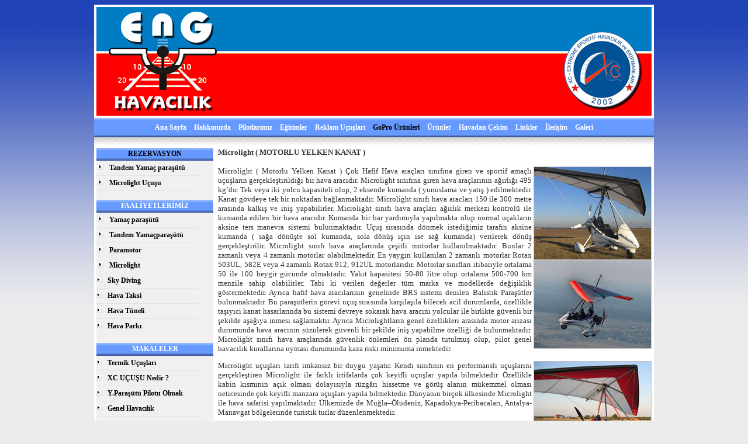

--- FILE ---
content_type: text/html
request_url: http://xcextreme.com/?page=microlight
body_size: 4400
content:
<html>

<head>
<meta http-equiv="Content-Language" content="tr">
<meta http-equiv="Content-Type" content="text/html; charset=windows-1254">
<title>ENG HAVACILIK - XC-EXTREME SPORTİF HAVACILIK - TANDEM YAMAÇ PARAŞÜTÜ - 
ALANYA TANDEM PARAGLIDING</title>
<style>
.body,input,table
{
font-size: 13px;
font-family: "Verdana";
color: #333333
}
.ustmenu  			{ font-family: Georgia; font-size: 12px; font-weight: bold; color:#FFFFFF;  text-decoration:none }
.ustmenu a:link		{ font-family: Georgia; font-size: 12px; font-weight: bold; color:#FFFFFF; padding-left:5px; padding-right:5px; text-decoration:none; line-height:100% }
.ustmenu a:visited 	{ font-family: Georgia; font-size: 12px; font-weight: bold; color:#FFFFFF; padding-left:5px; padding-right:5px; text-decoration:none }
.ustmenu a:active 	{ font-family: Georgia; font-size: 12px; font-weight: bold; color:#FFFFFF; padding-left:5px; padding-right:5px; text-decoration:none}
.ustmenu a:hover 	{ font-family: Georgia; font-size: 12px; font-weight: bold; color:#FF0000; padding-left:5px; padding-right:5px; text-decoration:none;}


.yanmenu  			{ font-family: Georgia; font-size: 12px; font-weight: bold; color:#000000;  text-decoration:none }
.yanmenu a:link		{ font-family: Georgia; font-size: 12px; font-weight: bold; color:#000000; padding-left:7px; padding-right:7px; text-decoration:none; line-height:100% }
.yanmenu a:visited 	{ font-family: Georgia; font-size: 12px; font-weight: bold; color:#000000; padding-left:7px; padding-right:7px; text-decoration:none }
.yanmenu a:active 	{ font-family: Georgia; font-size: 12px; font-weight: bold; color:#FF0000; padding-left:7px; padding-right:7px; text-decoration:none}
.yanmenu a:hover 	{ font-family: Georgia; font-size: 12px; font-weight: bold; color:#FF0000; padding-left:7px; padding-right:7px; text-decoration:none;}

</style>
<meta name="keywords" content="Alanya tandem yamaçparaşütü, tandem paragliding, microlight">
<meta name="description" content="Alanya tandem yamaçparaşütü, tandem paragliding, microlight">
</head>

<body bgcolor="#ECECEC" background="images/bgbg.jpg" style="background-image: url('images/bgbg.jpg'); background-repeat: repeat-x; background-position-y: top">


<div align="center">
	<table border="0" cellpadding="4" cellspacing="0" width="950" id="table1" bgcolor="#FFFFFF">
		<tr>
			<td>
			<img border="0" src="images/ustbaslik.jpg"></td>
		</tr>
		<tr>
			<td bgcolor="#6699FF" background="images/ustback.jpg">


		<div align="center">


		<table border="0" cellpadding="0" cellspacing="0" id="table2" class=ustmenu>
			<tr>
				<td height="25"><a href="index.asp">Ana Sayfa</a></td>
				<td>&nbsp;</td>
				<td><a href="?page=hakkimizda">Hakkımızda</a></td>
				<td>&nbsp;</td>
				<td><a href="?page=pilotlarimiz">Pilotlarımız</a></td>
				<td>&nbsp;</td>
				<td><a href="?page=egitimler">Eğitimler</a></td>
				<td>&nbsp;</td>
				<td><a href="?page=reklamucusu">Reklam Uçuşları</a></td>
					<td>&nbsp;</td>
				<td><a href="?page=gopro">
				<font color="#000000">GoPro Ürünleri</font></a></td>
				<td>&nbsp;</td>
				<td><a href="?page=urunler">Ürünler</a></td>
				<td>&nbsp;</td>
				<td><a href="?page=havacekim">Havadan Çekim</a></td>
				<td>&nbsp;</td>
				<td><a href="?page=linkler">Linkler</a></td>
				<td>&nbsp;</td>
				<td><a href="?page=iletisim">İletişim</a></td>
				<td>&nbsp;</td>
				<td><a href="?page=galeri">Galeri</a></td>
			</tr>
		</table>

			</div>

			</td>
		</tr>
		<tr>
			<td height="14" style="background-image: url('images/border1.gif'); background-repeat: repeat-x"></td>
		</tr>
		<tr>
		<td>
		
		<table border="0" cellpadding="0" cellspacing="0" width="100%" id="table4">
					<tr>
						<td width="199" valign="top" bgcolor="#F0F0F0">
						<table border="0" cellpadding="0" cellspacing="0" width="100%" id="table5">
						<tr>
								<td bgcolor="#6699FF" class="ustmenu" height="22" background="images/yanback.jpg">
								<p align="center"><font color="#000000">
								REZERVASYON</font></td>
							</tr>
							<tr>
								<td class="yanmenu" height="25" bgcolor="#F0F0F0"><font color="#333333">
								&nbsp;<img border="0" src="images/menubullet.jpg" width="9" height="9">&nbsp;<a href="?page=yp-rez">Tandem 
								Yamaç 
								paraşütü</a></font></td>
							</tr>
							<tr>
								<td class="ustmenu">
								<img border="0" src="images/menuline.gif" width="176" height="1"></td>
							</tr>
							<tr>
								<td class="yanmenu" height="25" bgcolor="#F0F0F0"><font color="#333333">
								&nbsp;<img border="0" src="images/menubullet.jpg" width="9" height="9"> 
								<a href="?page=ml-rez">
								Microlight Uçuşu</a></font></td>
							</tr>
<tr>
								<td class="ustmenu">
								<img border="0" src="images/menuline.gif" width="176" height="1"></td>
							</tr>
							<tr>
								<td class="yanmenu" bgcolor="#F0F0F0"><font color="#333333">
								&nbsp;</font></td>
							</tr>

							<tr>
								<td bgcolor="#6699FF" class="ustmenu" height="22" background="images/yanback.jpg">
								<p align="center">FAALİYETLERİMİZ</td>
							</tr>
							<tr>
								<td class="yanmenu" height="25" bgcolor="#F0F0F0"><font color="#333333">
								&nbsp;<img border="0" src="images/menubullet.jpg" width="9" height="9">&nbsp;<a href="?page=yamacparasutu">Yamaç 
								paraşütü</a></font></td>
							</tr>
							<tr>
								<td class="ustmenu">
								<img border="0" src="images/menuline.gif" width="176" height="1"></td>
							</tr>
							<tr>
								<td class="yanmenu" height="25" bgcolor="#F0F0F0"><font color="#333333">
								&nbsp;<img border="0" src="images/menubullet.jpg" width="9" height="9"> 
								<a href="?page=alanyatandemparagliding">Tandem Yamaçparaşütü</a></font></td>
							</tr>
								<tr>
								<td class="ustmenu">
								<img border="0" src="images/menuline.gif" width="176" height="1"></td>
							</tr>
							<tr>
								<td class="yanmenu" height="25" bgcolor="#F0F0F0"><font color="#333333">
								&nbsp;<img border="0" src="images/menubullet.jpg" width="9" height="9"> 
								<a href="?page=paramotor">Paramotor</a></font></td>
							</tr>
							<tr>
								<td class="ustmenu">
								<img border="0" src="images/menuline.gif" width="176" height="1"></td>
							</tr>
							<tr>
								<td class="yanmenu" height="25" bgcolor="#F0F0F0"><font color="#333333">
								&nbsp;<img border="0" src="images/menubullet.jpg" width="9" height="9"> 
								<a href="?page=microlight">Microlight</a></font></td>
							</tr>
							<tr>
								<td class="ustmenu">
								<img border="0" src="images/menuline.gif" width="176" height="1"></td>
							</tr>
							<tr>
								<td class="yanmenu" height="25" bgcolor="#F0F0F0"><font color="#333333">
								<img border="0" src="images/menubullet.jpg" width="9" height="9"> 
								<a href="?page=skydiving">Sky 
								Diving</a></font></td>
							</tr>
							<tr>
								<td class="ustmenu">
								<img border="0" src="images/menuline.gif" width="176" height="1"></td>
							</tr>
							<tr>
								<td class="yanmenu" height="25" bgcolor="#F0F0F0"><font color="#333333">
								<img border="0" src="images/menubullet.jpg" width="9" height="9"> 
								<a href="?page=havataksi">Hava 
								Taksi</a></font></td>
							</tr>
							<tr>
								<td class="ustmenu">
								<img border="0" src="images/menuline.gif" width="176" height="1"></td>
							</tr>
							<tr>
								<td class="yanmenu" height="25" bgcolor="#F0F0F0"><font color="#333333">
								<img border="0" src="images/menubullet.jpg" width="9" height="9"> 
								<a href="?page=havatuneli">Hava 
								Tüneli</a></font></td>
							</tr>
							<tr>
								<td class="ustmenu">
								<img border="0" src="images/menuline.gif" width="176" height="1"></td>
							</tr>
							<tr>
								<td class="yanmenu" height="25" bgcolor="#F0F0F0"><font color="#333333">
								<img border="0" src="images/menubullet.jpg" width="9" height="9"> 
								<a href="?page=havaparki">Hava 
								Parkı</a></font></td>
							</tr>
							<tr>
								<td>&nbsp;</td>
							</tr>
							<tr>
								<td bgcolor="#6699FF" height="22" class="ustmenu" background="images/yanback.jpg">
								<p align="center">MAKALELER</td>
							</tr>
							<tr>
								<td height="25" class="yanmenu" bgcolor="#F0F0F0"><font color="#333333">
								<img border="0" src="images/menubullet.jpg" width="9" height="9"> 
								<a href="?page=termikucuslari">Termik Uçuşları</a></font></td>
							</tr>
							<tr>
								<td>
								<img border="0" src="images/menuline.gif" width="176" height="1"></td>
							</tr>

<tr>
								<td height="25" class="yanmenu" bgcolor="#F0F0F0"><font color="#333333">
								<img border="0" src="images/menubullet.jpg" width="9" height="9"> 
								<a href="?page=xcnedir">XC UÇUŞU Nedir ?</a></font></td>
							</tr>
							<tr>
								<td>
								<img border="0" src="images/menuline.gif" width="176" height="1"></td>
							</tr>
							<tr>
								<td height="25" class="yanmenu" bgcolor="#F0F0F0"><font color="#333333">
								<img border="0" src="images/menubullet.jpg" width="9" height="9"> 
								<a href="?page=yppilotuolmak">Y.Paraşütü Pilotu Olmak 
								</a> </font></td>
							</tr>
							<tr>
								<td>
								<img border="0" src="images/menuline.gif" width="176" height="1"></td>
							</tr>
							<tr>
								<td height="25" class="yanmenu" bgcolor="#F0F0F0"><font color="#333333">
								<img border="0" src="images/menubullet.jpg" width="9" height="9"> 
								<a href="?page=genelhavacilik">Genel Havacılık</a></font></td>
							</tr>
							<tr>
								<td>
								<img border="0" src="images/menuline.gif" width="176" height="1"></td>
							</tr>
							<tr>
								<td height="25" class="yanmenu" bgcolor="#F0F0F0"><font color="#333333">
								<img border="0" src="images/menubullet.jpg" width="9" height="9"> 
								<a href="?page=meteoroloji">Meteoroloji</a></font></td>
							</tr>
							<tr>
								<td>
								<img border="0" src="images/menuline.gif" width="176" height="1"></td>
							</tr>

							<tr>
								<td>&nbsp;</td>
							</tr>
							<tr>
								<td bgcolor="#6699FF" height="22" class="ustmenu" background="images/yanback.jpg">
								<p align="center">HABERLER</td>
							</tr>
							<tr>
								<td height="25" class="yanmenu" bgcolor="#F0F0F0"><font color="#333333">
								<img border="0" src="images/menubullet.jpg" width="9" height="9"> 
								<a href="?page=haber01">ENG Havacılık Kuruldu !</a></font></td>
							</tr>
							<tr>
								<td>
								<img border="0" src="images/menuline.gif" width="176" height="1"></td>
							</tr>
<tr>
								<td height="25" class="yanmenu" bgcolor="#F0F0F0"><font color="#333333">
								<img border="0" src="images/menubullet.jpg" width="9" height="9"> 
								<a href="?page=haber02">2010 Yılı Faaliyetlerimiz</a></font></td>
							</tr>
							<tr>
								<td>
								<img border="0" src="images/menuline.gif" width="176" height="1"></td>
							</tr>
							<tr>
								<td height="25" class="yanmenu" bgcolor="#F0F0F0"><font color="#333333">
								<img border="0" src="images/menubullet.jpg" width="9" height="9"> 
								<a href="?page=haber03">2010 Yılı Eğitimleri</a></font></td>
							</tr>
							<tr>
								<td>
								<img border="0" src="images/menuline.gif" width="176" height="1"></td>
							</tr>
							<tr>
								<td height="25" class="yanmenu" bgcolor="#F0F0F0"><font color="#333333">
								<img border="0" src="images/menubullet.jpg" width="9" height="9"> 
								<a href="?page=haber04">2010 Tandem Uçuşları</a></font></td>
							</tr>
							<tr>
								<td>
								<img border="0" src="images/menuline.gif" width="176" height="1"></td>
							</tr>
							<tr>
								<td height="25" class="yanmenu" bgcolor="#F0F0F0">
								<img border="0" src="images/menubullet.jpg" width="9" height="9"> 
								<font color="#333333">
								<a title="2009 Yılı en iyi acente ve en iyi operasyon ödülleri sahibi buldu" href="?page=haber05">2009 Yılı Ödülleri</a></font></td>
							</tr>
							<tr>
								<td>
								<img border="0" src="images/menuline.gif" width="176" height="1"></td>
							</tr>

							<tr>
								<td>&nbsp;</td>
							</tr>

							<tr>
								<td>
								<a href="http://www.baileyaviation.com" target="_blank">
								<img border="0" src="bailey.jpg" width="200" height="90"></a></td>
							</tr>

							<tr>
								<td>
								<img border="0" src="images/menuline.gif" width="176" height="1"></td>
							</tr>
							<tr>
								<td>
								&nbsp;</td>
							</tr>
							<tr>
								<td>
								<p align="center">
								<a href="http://www.goprocamera.com/" target="_blank">
								<img border="0" src="heroloho.jpg" width="195" height="76"></a></td>
							</tr>
							<tr>
								<td>
								&nbsp;</td>
							</tr>
						</table>
						</td>
						<td valign="top">
						<div align="right">
							<table border="0" cellpadding="0" cellspacing="0" width="99%" id="table6">
								
								<tr>
									<td>
									<b>Microlight ( MOTORLU YELKEN KANAT )</b></td>
								</tr>
								
								<tr>
									<td>
									&nbsp;</td>
								</tr>
								
								<tr>
									<td>
									<p align="justify">
									<a href="microlight_f/a202.jpg" target="_blank">
									<img border="0" src="microlight_f/tn_a202.jpg" width="200" height="158" align="right" style="border: 1px solid #C0C0C0"></a>Microlight 
									( Motorlu Yelken Kanat ) Çok Hafif Hava 
									araçları sınıfına giren ve sportif amaçlı 
									uçuşların gerçekleştirildiği bir hava 
									aracıdır. Microlight sınıfına giren hava 
									araçlarının ağırlığı 495 kg’dır. Tek veya 
									iki yolcu kapasiteli olup, 2 eksende kumanda 
									( yunuslama ve yatış ) edilmektedir. Kanat 
									gövdeye tek bir noktadan bağlanmaktadır. 
									Microlight sınıfı hava aracları 150 ile 300 
									metre arasında kalkış ve iniş yapabilirler. 
									Microlight sınıfı hava araçları ağırlık 
									merkezi kontrolü ile kumanda edilen bir hava 
									aracıdır. Kumanda bir bar yardımıyla 
									yapılmakta olup normal uçakların aksine ters 
									manevra sistemi bulunmaktadır. Uçuş 
									sırasında dönmek istediğimiz tarafın aksine 
									kumanda ( sağa dönüşte sol kumanda, sola 
									dönüş için ise sağ kumanda) verilerek dönüş 
									gerçekleştirilir. Microlight sınıfı hava 
									araçlarında çeşitli motorlar 
									kullanılmaktadır. Bunlar 2 zamanlı veya 4 
									zamanlı motorlar olabilmektedir. En yaygın 
									kullanılan 2 zamanlı motorlar Rotax 503UL, 
									582E veya 4 zamanlı Rotax 912, 912UL 
									motorlarıdır.
									<a href="microlight_f/aeros2fly.jpg" target="_blank">
									<img border="0" src="microlight_f/tn_aeros2fly.jpg" width="200" height="150" style="border: 1px solid #C0C0C0" align="right"></a>Motorlar 
									sınıfları itibariyle ortalama 50 ile 100 
									beygir gücünde olmaktadır. Yakıt kapasitesi 
									50-80 litre olup ortalama 500-700 km menzile 
									sahip olabilirler. Tabi ki verilen değerler 
									tüm marka ve modellerde değişiklik 
									göstermektedir. Ayrıca hafif hava 
									aracılarının genelinde BRS sistemi denilen 
									Balistik Paraşütler bulunmaktadır. Bu 
									paraşütlerin görevi uçuş sırasında 
									karşılaşıla bilecek acil durumlarda, 
									özellikle taşıyıcı kanat hasarlarında bu 
									sistemi devreye sokarak hava aracını 
									yolcular ile birlikte güvenli bir şekilde 
									aşağıya inmesi sağlamaktır. Ayrıca 
									Microlightların genel özellikleri arasında 
									motor arızası durumunda hava aracının 
									süzülerek güvenli bir şekilde iniş yapabilme 
									özelliği de bulunmaktadır. Microlight sınıfı 
									hava araçlarında güvenlik önlemleri ön 
									planda tutulmuş olup, pilot genel havacılık 
									kurallarına uyması durumunda kaza riski 
									minimuma inmektedir.</p>
									<p align="justify">
									<a href="microlight_f/crc.jpg" target="_blank">
									<img border="0" src="microlight_f/tn_crc.jpg" width="200" height="168" style="border: 1px solid #C0C0C0" align="right"></a>Microlight 
									uçuşları tarifi imkansız bir duygu yaşatır. 
									Kendi sınıfının en performanslı uçuşlarını 
									gerçekleştiren Microlight ile farklı 
									irtifalarda çok keyifli uçuşlar yapıla 
									bilmektedir. Özellikle kabin kısmının açık 
									olması dolayısıyla rüzgârı hissetme ve görüş 
									alanın mükemmel olması neticesinde çok 
									keyifli manzara uçuşları yapıla bilmektedir. 
									Dünyanın birçok ülkesinde Microlight ile 
									hava safarisi yapılmaktadır. Ülkemizde de 
									Muğla–Ölüdeniz, Kapadokya-Peribacaları, 
									Antalya-Manavgat bölgelerinde turistik 
									turlar düzenlenmektedir.<br>
&nbsp;</td>
								</tr>
								
								<tr>
									<td>
									&nbsp;</td>
								</tr>
								
								</table>
						</div>
						</td>
					</tr>
					</table>
				
		</td>
		</tr>
		<tr>
			<td height="40" style="background-repeat: repeat; background-position-y: top; padding-left:10px; padding-right:10px" background="images/altback2.jpg">
			
			<div class="left">
				
				<table border="0" cellpadding="0" cellspacing="0" width="100%" id="table3" height="30">
				<tr>
					<td><b>© 2010 ENG HAVACILIK &amp; XC - EXTREME SPORTİF HAVACILIK</b></td>
					<td align="right">Tasarım 
					<a target="_blank" href="http://www.pconlyyazilim.com/">PCONLY YAZILIM</a></td>
				</tr>
				</table>
			</div>
	</div>
			</td>
		</tr>
		</table>
		<table border="0" width="960">
		
	<tr>
		<td>Toplam Ziyaretçi : </td>
		
	</tr>
	</table>
</div>


</body>

</html>